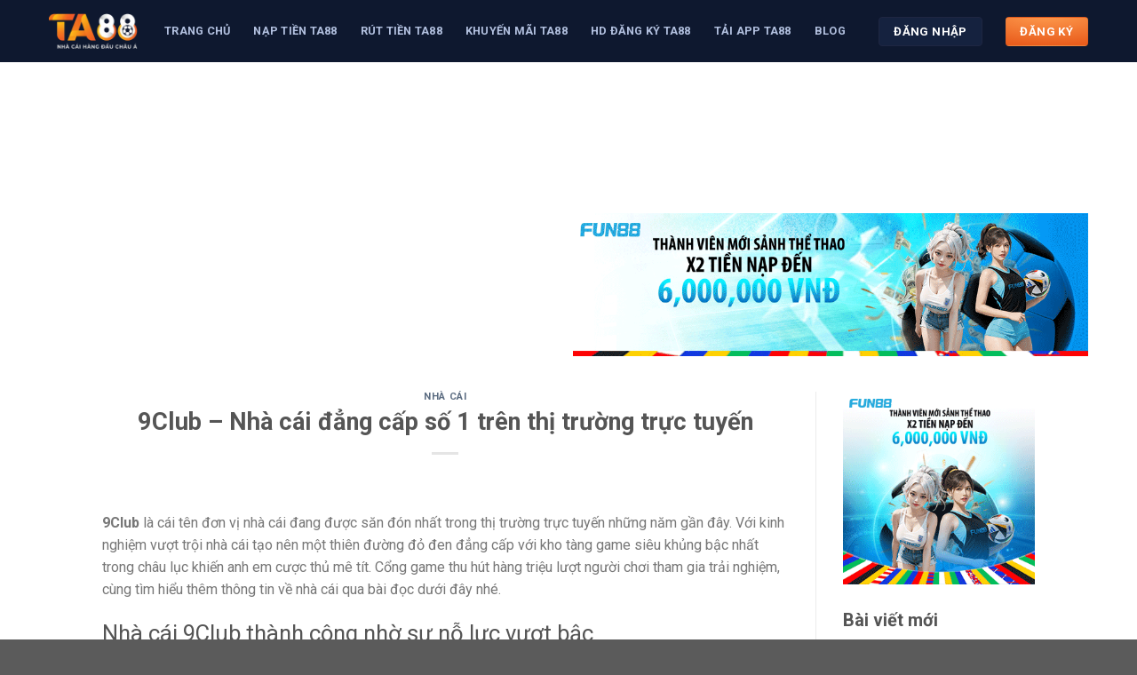

--- FILE ---
content_type: text/html; charset=UTF-8
request_url: https://ta88b.com/9club/
body_size: 18025
content:
<!DOCTYPE html> <!--[if IE 9 ]> <html lang="vi" class="ie9 loading-site no-js"> <![endif]--> <!--[if IE 8 ]> <html lang="vi" class="ie8 loading-site no-js"> <![endif]--> <!--[if (gte IE 9)|!(IE)]><!--><html lang="vi" class="loading-site no-js"> <!--<![endif]--><head><meta name="google-site-verification" content="Xo-x_sPa6P3heX2H5h1BubWGOVJLDLbbLLJZrLkEUsM" /><meta name="google-site-verification" content="A1wQfmA-Qz6MmTnn58BsAchwEkJXKW6Rg2Pv42icP5I" />  <script async src="https://www.googletagmanager.com/gtag/js?id=G-LLJWSZ1NXY"></script> <script>window.dataLayer = window.dataLayer || [];
  function gtag(){dataLayer.push(arguments);}
  gtag('js', new Date());

  gtag('config', 'G-LLJWSZ1NXY');</script> <meta charset="UTF-8" /><link rel="profile" href="https://gmpg.org/xfn/11" /><link rel="pingback" href="https://ta88b.com/xmlrpc.php" />  <meta name='robots' content='max-image-preview:large' /><meta name="viewport" content="width=device-width, initial-scale=1, maximum-scale=1" /><title>9Club - Nhà cái đẳng cấp số 1 trên thị trường trực tuyến</title><link rel="stylesheet" href="https://ta88b.com/wp-content/cache/min/1/0a5a2591d443901279c3b7cf5408267d.css" data-minify="1" /><meta name="description" content="9Club được biết đến là nhà cái đẳng cấp số trên thị trường game cá cược trực tuyến, là điểm đến giao lưu lý tưởng cho anh em bet thủ toàn cầu thỏa mãn đam mê." /><meta name="robots" content="index, follow" /><meta name="googlebot" content="index, follow, max-snippet:-1, max-image-preview:large, max-video-preview:-1" /><meta name="bingbot" content="index, follow, max-snippet:-1, max-image-preview:large, max-video-preview:-1" /><link rel="canonical" href="https://ta88b.com/9club/" /><meta property="og:locale" content="vi_VN" /><meta property="og:type" content="article" /><meta property="og:title" content="9Club - Nhà cái đẳng cấp số 1 trên thị trường trực tuyến" /><meta property="og:description" content="9Club được biết đến là nhà cái đẳng cấp số trên thị trường game cá cược trực tuyến, là điểm đến giao lưu lý tưởng cho anh em bet thủ toàn cầu thỏa mãn đam mê." /><meta property="og:url" content="https://ta88b.com/9club/" /><meta property="og:site_name" content="TA88" /><meta property="article:published_time" content="2022-07-29T02:59:44+00:00" /><meta property="og:image" content="https://ta88b.com/wp-content/uploads/2022/07/9club-anh-dai-dien.jpg" /><meta property="og:image:width" content="1080" /><meta property="og:image:height" content="576" /><meta name="twitter:card" content="summary_large_image" /> <script type="application/ld+json" class="yoast-schema-graph">{"@context":"https://schema.org","@graph":[{"@type":"WebSite","@id":"https://ta88b.com/#website","url":"https://ta88b.com/","name":"TA88","description":"","potentialAction":[{"@type":"SearchAction","target":"https://ta88b.com/?s={search_term_string}","query-input":"required name=search_term_string"}],"inLanguage":"vi"},{"@type":"ImageObject","@id":"https://ta88b.com/9club/#primaryimage","inLanguage":"vi","url":"https://ta88b.com/wp-content/uploads/2022/07/9club-anh-dai-dien.jpg","width":1080,"height":576,"caption":"9club"},{"@type":"WebPage","@id":"https://ta88b.com/9club/#webpage","url":"https://ta88b.com/9club/","name":"9Club - Nh\u00e0 c\u00e1i \u0111\u1eb3ng c\u1ea5p s\u1ed1 1 tr\u00ean th\u1ecb tr\u01b0\u1eddng tr\u1ef1c tuy\u1ebfn","isPartOf":{"@id":"https://ta88b.com/#website"},"primaryImageOfPage":{"@id":"https://ta88b.com/9club/#primaryimage"},"datePublished":"2022-07-29T02:59:44+00:00","dateModified":"2022-07-29T02:59:44+00:00","author":{"@id":"https://ta88b.com/#/schema/person/1f4a019397a442270d031e2f8ca04709"},"description":"9Club \u0111\u01b0\u1ee3c bi\u1ebft \u0111\u1ebfn l\u00e0 nh\u00e0 c\u00e1i \u0111\u1eb3ng c\u1ea5p s\u1ed1 tr\u00ean th\u1ecb tr\u01b0\u1eddng game c\u00e1 c\u01b0\u1ee3c tr\u1ef1c tuy\u1ebfn, l\u00e0 \u0111i\u1ec3m \u0111\u1ebfn giao l\u01b0u l\u00fd t\u01b0\u1edfng cho anh em bet th\u1ee7 to\u00e0n c\u1ea7u th\u1ecfa m\u00e3n \u0111am m\u00ea.","inLanguage":"vi","potentialAction":[{"@type":"ReadAction","target":["https://ta88b.com/9club/"]}]},{"@type":["Person"],"@id":"https://ta88b.com/#/schema/person/1f4a019397a442270d031e2f8ca04709","name":"admin","image":{"@type":"ImageObject","@id":"https://ta88b.com/#personlogo","inLanguage":"vi","url":"https://secure.gravatar.com/avatar/08bc6a0fd223c5ebd2e609fc0bff2437?s=96&d=mm&r=g","caption":"admin"}}]}</script> <link rel='dns-prefetch' href='//fonts.googleapis.com' /><link href='https://fonts.gstatic.com' crossorigin rel='preconnect' /><link rel="alternate" type="application/rss+xml" title="Dòng thông tin TA88 &raquo;" href="https://ta88b.com/feed/" /><link rel="alternate" type="application/rss+xml" title="Dòng phản hồi TA88 &raquo;" href="https://ta88b.com/comments/feed/" /><link rel="alternate" type="application/rss+xml" title="TA88 &raquo; 9Club &#8211; Nhà cái đẳng cấp số 1 trên thị trường trực tuyến Dòng phản hồi" href="https://ta88b.com/9club/feed/" /><style id='wp-emoji-styles-inline-css' type='text/css'>img.wp-smiley,img.emoji{display:inline!important;border:none!important;box-shadow:none!important;height:1em!important;width:1em!important;margin:0 0.07em!important;vertical-align:-0.1em!important;background:none!important;padding:0!important}</style><style id='classic-theme-styles-inline-css' type='text/css'>
/*! This file is auto-generated */
.wp-block-button__link{color:#fff;background-color:#32373c;border-radius:9999px;box-shadow:none;text-decoration:none;padding:calc(.667em + 2px) calc(1.333em + 2px);font-size:1.125em}.wp-block-file__button{background:#32373c;color:#fff;text-decoration:none}</style><style id='global-styles-inline-css' type='text/css'>body{--wp--preset--color--black:#000;--wp--preset--color--cyan-bluish-gray:#abb8c3;--wp--preset--color--white:#fff;--wp--preset--color--pale-pink:#f78da7;--wp--preset--color--vivid-red:#cf2e2e;--wp--preset--color--luminous-vivid-orange:#ff6900;--wp--preset--color--luminous-vivid-amber:#fcb900;--wp--preset--color--light-green-cyan:#7bdcb5;--wp--preset--color--vivid-green-cyan:#00d084;--wp--preset--color--pale-cyan-blue:#8ed1fc;--wp--preset--color--vivid-cyan-blue:#0693e3;--wp--preset--color--vivid-purple:#9b51e0;--wp--preset--gradient--vivid-cyan-blue-to-vivid-purple:linear-gradient(135deg,rgba(6,147,227,1) 0%,rgb(155,81,224) 100%);--wp--preset--gradient--light-green-cyan-to-vivid-green-cyan:linear-gradient(135deg,rgb(122,220,180) 0%,rgb(0,208,130) 100%);--wp--preset--gradient--luminous-vivid-amber-to-luminous-vivid-orange:linear-gradient(135deg,rgba(252,185,0,1) 0%,rgba(255,105,0,1) 100%);--wp--preset--gradient--luminous-vivid-orange-to-vivid-red:linear-gradient(135deg,rgba(255,105,0,1) 0%,rgb(207,46,46) 100%);--wp--preset--gradient--very-light-gray-to-cyan-bluish-gray:linear-gradient(135deg,rgb(238,238,238) 0%,rgb(169,184,195) 100%);--wp--preset--gradient--cool-to-warm-spectrum:linear-gradient(135deg,rgb(74,234,220) 0%,rgb(151,120,209) 20%,rgb(207,42,186) 40%,rgb(238,44,130) 60%,rgb(251,105,98) 80%,rgb(254,248,76) 100%);--wp--preset--gradient--blush-light-purple:linear-gradient(135deg,rgb(255,206,236) 0%,rgb(152,150,240) 100%);--wp--preset--gradient--blush-bordeaux:linear-gradient(135deg,rgb(254,205,165) 0%,rgb(254,45,45) 50%,rgb(107,0,62) 100%);--wp--preset--gradient--luminous-dusk:linear-gradient(135deg,rgb(255,203,112) 0%,rgb(199,81,192) 50%,rgb(65,88,208) 100%);--wp--preset--gradient--pale-ocean:linear-gradient(135deg,rgb(255,245,203) 0%,rgb(182,227,212) 50%,rgb(51,167,181) 100%);--wp--preset--gradient--electric-grass:linear-gradient(135deg,rgb(202,248,128) 0%,rgb(113,206,126) 100%);--wp--preset--gradient--midnight:linear-gradient(135deg,rgb(2,3,129) 0%,rgb(40,116,252) 100%);--wp--preset--font-size--small:13px;--wp--preset--font-size--medium:20px;--wp--preset--font-size--large:36px;--wp--preset--font-size--x-large:42px;--wp--preset--spacing--20:.44rem;--wp--preset--spacing--30:.67rem;--wp--preset--spacing--40:1rem;--wp--preset--spacing--50:1.5rem;--wp--preset--spacing--60:2.25rem;--wp--preset--spacing--70:3.38rem;--wp--preset--spacing--80:5.06rem;--wp--preset--shadow--natural:6px 6px 9px rgba(0,0,0,.2);--wp--preset--shadow--deep:12px 12px 50px rgba(0,0,0,.4);--wp--preset--shadow--sharp:6px 6px 0 rgba(0,0,0,.2);--wp--preset--shadow--outlined:6px 6px 0 -3px rgba(255,255,255,1),6px 6px rgba(0,0,0,1);--wp--preset--shadow--crisp:6px 6px 0 rgba(0,0,0,1)}:where(.is-layout-flex){gap:.5em}:where(.is-layout-grid){gap:.5em}body .is-layout-flow>.alignleft{float:left;margin-inline-start:0;margin-inline-end:2em}body .is-layout-flow>.alignright{float:right;margin-inline-start:2em;margin-inline-end:0}body .is-layout-flow>.aligncenter{margin-left:auto!important;margin-right:auto!important}body .is-layout-constrained>.alignleft{float:left;margin-inline-start:0;margin-inline-end:2em}body .is-layout-constrained>.alignright{float:right;margin-inline-start:2em;margin-inline-end:0}body .is-layout-constrained>.aligncenter{margin-left:auto!important;margin-right:auto!important}body .is-layout-constrained>:where(:not(.alignleft):not(.alignright):not(.alignfull)){max-width:var(--wp--style--global--content-size);margin-left:auto!important;margin-right:auto!important}body .is-layout-constrained>.alignwide{max-width:var(--wp--style--global--wide-size)}body .is-layout-flex{display:flex}body .is-layout-flex{flex-wrap:wrap;align-items:center}body .is-layout-flex>*{margin:0}body .is-layout-grid{display:grid}body .is-layout-grid>*{margin:0}:where(.wp-block-columns.is-layout-flex){gap:2em}:where(.wp-block-columns.is-layout-grid){gap:2em}:where(.wp-block-post-template.is-layout-flex){gap:1.25em}:where(.wp-block-post-template.is-layout-grid){gap:1.25em}.has-black-color{color:var(--wp--preset--color--black)!important}.has-cyan-bluish-gray-color{color:var(--wp--preset--color--cyan-bluish-gray)!important}.has-white-color{color:var(--wp--preset--color--white)!important}.has-pale-pink-color{color:var(--wp--preset--color--pale-pink)!important}.has-vivid-red-color{color:var(--wp--preset--color--vivid-red)!important}.has-luminous-vivid-orange-color{color:var(--wp--preset--color--luminous-vivid-orange)!important}.has-luminous-vivid-amber-color{color:var(--wp--preset--color--luminous-vivid-amber)!important}.has-light-green-cyan-color{color:var(--wp--preset--color--light-green-cyan)!important}.has-vivid-green-cyan-color{color:var(--wp--preset--color--vivid-green-cyan)!important}.has-pale-cyan-blue-color{color:var(--wp--preset--color--pale-cyan-blue)!important}.has-vivid-cyan-blue-color{color:var(--wp--preset--color--vivid-cyan-blue)!important}.has-vivid-purple-color{color:var(--wp--preset--color--vivid-purple)!important}.has-black-background-color{background-color:var(--wp--preset--color--black)!important}.has-cyan-bluish-gray-background-color{background-color:var(--wp--preset--color--cyan-bluish-gray)!important}.has-white-background-color{background-color:var(--wp--preset--color--white)!important}.has-pale-pink-background-color{background-color:var(--wp--preset--color--pale-pink)!important}.has-vivid-red-background-color{background-color:var(--wp--preset--color--vivid-red)!important}.has-luminous-vivid-orange-background-color{background-color:var(--wp--preset--color--luminous-vivid-orange)!important}.has-luminous-vivid-amber-background-color{background-color:var(--wp--preset--color--luminous-vivid-amber)!important}.has-light-green-cyan-background-color{background-color:var(--wp--preset--color--light-green-cyan)!important}.has-vivid-green-cyan-background-color{background-color:var(--wp--preset--color--vivid-green-cyan)!important}.has-pale-cyan-blue-background-color{background-color:var(--wp--preset--color--pale-cyan-blue)!important}.has-vivid-cyan-blue-background-color{background-color:var(--wp--preset--color--vivid-cyan-blue)!important}.has-vivid-purple-background-color{background-color:var(--wp--preset--color--vivid-purple)!important}.has-black-border-color{border-color:var(--wp--preset--color--black)!important}.has-cyan-bluish-gray-border-color{border-color:var(--wp--preset--color--cyan-bluish-gray)!important}.has-white-border-color{border-color:var(--wp--preset--color--white)!important}.has-pale-pink-border-color{border-color:var(--wp--preset--color--pale-pink)!important}.has-vivid-red-border-color{border-color:var(--wp--preset--color--vivid-red)!important}.has-luminous-vivid-orange-border-color{border-color:var(--wp--preset--color--luminous-vivid-orange)!important}.has-luminous-vivid-amber-border-color{border-color:var(--wp--preset--color--luminous-vivid-amber)!important}.has-light-green-cyan-border-color{border-color:var(--wp--preset--color--light-green-cyan)!important}.has-vivid-green-cyan-border-color{border-color:var(--wp--preset--color--vivid-green-cyan)!important}.has-pale-cyan-blue-border-color{border-color:var(--wp--preset--color--pale-cyan-blue)!important}.has-vivid-cyan-blue-border-color{border-color:var(--wp--preset--color--vivid-cyan-blue)!important}.has-vivid-purple-border-color{border-color:var(--wp--preset--color--vivid-purple)!important}.has-vivid-cyan-blue-to-vivid-purple-gradient-background{background:var(--wp--preset--gradient--vivid-cyan-blue-to-vivid-purple)!important}.has-light-green-cyan-to-vivid-green-cyan-gradient-background{background:var(--wp--preset--gradient--light-green-cyan-to-vivid-green-cyan)!important}.has-luminous-vivid-amber-to-luminous-vivid-orange-gradient-background{background:var(--wp--preset--gradient--luminous-vivid-amber-to-luminous-vivid-orange)!important}.has-luminous-vivid-orange-to-vivid-red-gradient-background{background:var(--wp--preset--gradient--luminous-vivid-orange-to-vivid-red)!important}.has-very-light-gray-to-cyan-bluish-gray-gradient-background{background:var(--wp--preset--gradient--very-light-gray-to-cyan-bluish-gray)!important}.has-cool-to-warm-spectrum-gradient-background{background:var(--wp--preset--gradient--cool-to-warm-spectrum)!important}.has-blush-light-purple-gradient-background{background:var(--wp--preset--gradient--blush-light-purple)!important}.has-blush-bordeaux-gradient-background{background:var(--wp--preset--gradient--blush-bordeaux)!important}.has-luminous-dusk-gradient-background{background:var(--wp--preset--gradient--luminous-dusk)!important}.has-pale-ocean-gradient-background{background:var(--wp--preset--gradient--pale-ocean)!important}.has-electric-grass-gradient-background{background:var(--wp--preset--gradient--electric-grass)!important}.has-midnight-gradient-background{background:var(--wp--preset--gradient--midnight)!important}.has-small-font-size{font-size:var(--wp--preset--font-size--small)!important}.has-medium-font-size{font-size:var(--wp--preset--font-size--medium)!important}.has-large-font-size{font-size:var(--wp--preset--font-size--large)!important}.has-x-large-font-size{font-size:var(--wp--preset--font-size--x-large)!important}.wp-block-navigation a:where(:not(.wp-element-button)){color:inherit}:where(.wp-block-post-template.is-layout-flex){gap:1.25em}:where(.wp-block-post-template.is-layout-grid){gap:1.25em}:where(.wp-block-columns.is-layout-flex){gap:2em}:where(.wp-block-columns.is-layout-grid){gap:2em}.wp-block-pullquote{font-size:1.5em;line-height:1.6}</style><style id='wp-carousel-free-inline-css' type='text/css'>#sp-wp-carousel-free-id-108.sp-wpcp-108 .wpcp-single-item{border:1px solid #ddd}#sp-wp-carousel-free-id-108.nav-vertical-center{padding:0}@media screen and (max-width:479px){#sp-wp-carousel-free-id-108.nav-vertical-center{padding:0}}@media (min-width:480px){.wpcpro-row .wpcpro-col-sm-1{flex:0 0 100%;max-width:100%}.wpcpro-row .wpcpro-col-sm-2{flex:0 0 50%;max-width:50%}.wpcpro-row .wpcpro-col-sm-2-5{flex:0 0 75%;max-width:75%}.wpcpro-row .wpcpro-col-sm-3{flex:0 0 33.333%;max-width:33.333%}.wpcpro-row .wpcpro-col-sm-4{flex:0 0 25%;max-width:25%}.wpcpro-row .wpcpro-col-sm-5{flex:0 0 20%;max-width:20%}.wpcpro-row .wpcpro-col-sm-6{flex:0 0 16.66666666666667%;max-width:16.66666666666667%}.wpcpro-row .wpcpro-col-sm-7{flex:0 0 14.28571428%;max-width:14.28571428%}.wpcpro-row .wpcpro-col-sm-8{flex:0 0 12.5%;max-width:12.5%}}@media (max-width:480px){.wpcpro-row .wpcpro-col-xs-1{flex:0 0 100%;max-width:100%}.wpcpro-row .wpcpro-col-xs-2{flex:0 0 50%;max-width:50%}.wpcpro-row .wpcpro-col-xs-3{flex:0 0 33.222%;max-width:33.222%}.wpcpro-row .wpcpro-col-xs-4{flex:0 0 25%;max-width:25%}.wpcpro-row .wpcpro-col-xs-5{flex:0 0 20%;max-width:20%}.wpcpro-row .wpcpro-col-xs-6{flex:0 0 16.6667%;max-width:16.6667%}.wpcpro-row .wpcpro-col-xs-7{flex:0 0 14.28571428%;max-width:14.28571428%}.wpcpro-row .wpcpro-col-xs-8{flex:0 0 12.5%;max-width:12.5%}}@media (min-width:736px){.wpcpro-row .wpcpro-col-md-1{flex:0 0 100%;max-width:100%}.wpcpro-row .wpcpro-col-md-2{flex:0 0 50%;max-width:50%}.wpcpro-row .wpcpro-col-md-2-5{flex:0 0 75%;max-width:75%}.wpcpro-row .wpcpro-col-md-3{flex:0 0 33.333%;max-width:33.333%}.wpcpro-row .wpcpro-col-md-4{flex:0 0 25%;max-width:25%}.wpcpro-row .wpcpro-col-md-5{flex:0 0 20%;max-width:20%}.wpcpro-row .wpcpro-col-md-6{flex:0 0 16.66666666666667%;max-width:16.66666666666667%}.wpcpro-row .wpcpro-col-md-7{flex:0 0 14.28571428%;max-width:14.28571428%}.wpcpro-row .wpcpro-col-md-8{flex:0 0 12.5%;max-width:12.5%}}@media (min-width:980px){.wpcpro-row .wpcpro-col-lg-1{flex:0 0 100%;max-width:100%}.wpcpro-row .wpcpro-col-lg-2{flex:0 0 50%;max-width:50%}.wpcpro-row .wpcpro-col-lg-3{flex:0 0 33.222%;max-width:33.222%}.wpcpro-row .wpcpro-col-lg-4{flex:0 0 25%;max-width:25%}.wpcpro-row .wpcpro-col-lg-5{flex:0 0 20%;max-width:20%}.wpcpro-row .wpcpro-col-lg-6{flex:0 0 16.6667%;max-width:16.6667%}.wpcpro-row .wpcpro-col-lg-7{flex:0 0 14.28571428%;max-width:14.28571428%}.wpcpro-row .wpcpro-col-lg-8{flex:0 0 12.5%;max-width:12.5%}}@media (min-width:1200px){.wpcpro-row .wpcpro-col-xl-1{flex:0 0 100%;max-width:100%}.wpcpro-row .wpcpro-col-xl-2{flex:0 0 50%;max-width:50%}.wpcpro-row .wpcpro-col-xl-3{flex:0 0 33.22222222%;max-width:33.22222222%}.wpcpro-row .wpcpro-col-xl-4{flex:0 0 25%;max-width:25%}.wpcpro-row .wpcpro-col-xl-5{flex:0 0 20%;max-width:20%}.wpcpro-row .wpcpro-col-xl-6{flex:0 0 16.66667%;max-width:16.66667%}.wpcpro-row .wpcpro-col-xl-7{flex:0 0 14.28571428%;max-width:14.28571428%}.wpcpro-row .wpcpro-col-xl-8{flex:0 0 12.5%;max-width:12.5%}}</style><link rel='stylesheet' id='flatsome-googlefonts-css' href='//fonts.googleapis.com/css?family=Roboto%3Aregular%2C700%2Cregular%2C700%2Cregular&#038;display=swap&#038;ver=3.9' type='text/css' media='all' /><style id='rocket-lazyload-inline-css' type='text/css'>.rll-youtube-player{position:relative;padding-bottom:56.23%;height:0;overflow:hidden;max-width:100%}.rll-youtube-player iframe{position:absolute;top:0;left:0;width:100%;height:100%;z-index:100;background:0 0}.rll-youtube-player img{bottom:0;display:block;left:0;margin:auto;max-width:100%;width:100%;position:absolute;right:0;top:0;border:none;height:auto;cursor:pointer;-webkit-transition:.4s all;-moz-transition:.4s all;transition:.4s all}.rll-youtube-player img:hover{-webkit-filter:brightness(75%)}.rll-youtube-player .play{height:72px;width:72px;left:50%;top:50%;margin-left:-36px;margin-top:-36px;position:absolute;background:url(https://ta88b.com/wp-content/plugins/wp-rocket/assets/img/youtube.png) no-repeat;cursor:pointer}</style> <script type="text/javascript" src="https://ta88b.com/wp-includes/js/jquery/jquery.min.js" id="jquery-core-js"></script> <link rel="https://api.w.org/" href="https://ta88b.com/wp-json/" /><link rel="alternate" type="application/json" href="https://ta88b.com/wp-json/wp/v2/posts/1589" /><link rel="EditURI" type="application/rsd+xml" title="RSD" href="https://ta88b.com/xmlrpc.php?rsd" /><link rel='shortlink' href='https://ta88b.com/?p=1589' /><style>.bg{opacity:0;transition:opacity 1s;-webkit-transition:opacity 1s}.bg-loaded{opacity:1}</style><!--[if IE]><link rel="stylesheet" type="text/css" href="https://ta88b.com/wp-content/themes/flatsome/assets/css/ie-fallback.css"><script src="//cdnjs.cloudflare.com/ajax/libs/html5shiv/3.6.1/html5shiv.js"></script><script>var head = document.getElementsByTagName('head')[0],style = document.createElement('style');style.type = 'text/css';style.styleSheet.cssText = ':before,:after{content:none !important';head.appendChild(style);setTimeout(function(){head.removeChild(style);}, 0);</script><script src="https://ta88b.com/wp-content/themes/flatsome/assets/libs/ie-flexibility.js"></script><![endif]--><link rel="icon" href="https://ta88b.com/wp-content/uploads/2022/03/cropped-ta88-logo-min-32x32.jpg" sizes="32x32" /><link rel="icon" href="https://ta88b.com/wp-content/uploads/2022/03/cropped-ta88-logo-min-192x192.jpg" sizes="192x192" /><link rel="apple-touch-icon" href="https://ta88b.com/wp-content/uploads/2022/03/cropped-ta88-logo-min-180x180.jpg" /><meta name="msapplication-TileImage" content="https://ta88b.com/wp-content/uploads/2022/03/cropped-ta88-logo-min-270x270.jpg" /><style id="custom-css" type="text/css">:root{--primary-color:#1a2038}.header-main{height:70px}#logo img{max-height:70px}#logo{width:100px}.header-bottom{min-height:55px}.header-top{min-height:40px}.has-transparent+.page-title:first-of-type,.has-transparent+#main>.page-title,.has-transparent+#main>div>.page-title,.has-transparent+#main .page-header-wrapper:first-of-type .page-title{padding-top:120px}.header.show-on-scroll,.stuck .header-main{height:70px!important}.stuck #logo img{max-height:70px!important}.header-bg-color,.header-wrapper{background-color:#0e182f}.header-bottom{background-color:#f1f1f1}.header-main .nav>li>a{line-height:16px}.stuck .header-main .nav>li>a{line-height:50px}.header-bottom-nav>li>a{line-height:16px}@media (max-width:549px){.header-main{height:70px}#logo img{max-height:70px}}.header-top{background-color:#293356!important}.accordion-title.active,.has-icon-bg .icon .icon-inner,.logo a,.primary.is-underline,.primary.is-link,.badge-outline .badge-inner,.nav-outline>li.active>a,.nav-outline>li.active>a,.cart-icon strong,[data-color='primary'],.is-outline.primary{color:#1a2038}[data-text-color="primary"]{color:#1a2038!important}[data-text-bg="primary"]{background-color:#1a2038}.scroll-to-bullets a,.featured-title,.label-new.menu-item>a:after,.nav-pagination>li>.current,.nav-pagination>li>span:hover,.nav-pagination>li>a:hover,.has-hover:hover .badge-outline .badge-inner,button[type="submit"],.button.wc-forward:not(.checkout):not(.checkout-button),.button.submit-button,.button.primary:not(.is-outline),.featured-table .title,.is-outline:hover,.has-icon:hover .icon-label,.nav-dropdown-bold .nav-column li>a:hover,.nav-dropdown.nav-dropdown-bold>li>a:hover,.nav-dropdown-bold.dark .nav-column li>a:hover,.nav-dropdown.nav-dropdown-bold.dark>li>a:hover,.is-outline:hover,.tagcloud a:hover,.grid-tools a,input[type='submit']:not(.is-form),.box-badge:hover .box-text,input.button.alt,.nav-box>li>a:hover,.nav-box>li.active>a,.nav-pills>li.active>a,.current-dropdown .cart-icon strong,.cart-icon:hover strong,.nav-line-bottom>li>a:before,.nav-line-grow>li>a:before,.nav-line>li>a:before,.banner,.header-top,.slider-nav-circle .flickity-prev-next-button:hover svg,.slider-nav-circle .flickity-prev-next-button:hover .arrow,.primary.is-outline:hover,.button.primary:not(.is-outline),input[type='submit'].primary,input[type='submit'].primary,input[type='reset'].button,input[type='button'].primary,.badge-inner{background-color:#1a2038}.nav-vertical.nav-tabs>li.active>a,.scroll-to-bullets a.active,.nav-pagination>li>.current,.nav-pagination>li>span:hover,.nav-pagination>li>a:hover,.has-hover:hover .badge-outline .badge-inner,.accordion-title.active,.featured-table,.is-outline:hover,.tagcloud a:hover,blockquote,.has-border,.cart-icon strong:after,.cart-icon strong,.blockUI:before,.processing:before,.loading-spin,.slider-nav-circle .flickity-prev-next-button:hover svg,.slider-nav-circle .flickity-prev-next-button:hover .arrow,.primary.is-outline:hover{border-color:#1a2038}.nav-tabs>li.active>a{border-top-color:#1a2038}.widget_shopping_cart_content .blockUI.blockOverlay:before{border-left-color:#1a2038}.woocommerce-checkout-review-order .blockUI.blockOverlay:before{border-left-color:#1a2038}.slider .flickity-prev-next-button:hover svg,.slider .flickity-prev-next-button:hover .arrow{fill:#1a2038}[data-icon-label]:after,.secondary.is-underline:hover,.secondary.is-outline:hover,.icon-label,.button.secondary:not(.is-outline),.button.alt:not(.is-outline),.badge-inner.on-sale,.button.checkout,.single_add_to_cart_button,.current .breadcrumb-step{background-color:#ff5200}[data-text-bg="secondary"]{background-color:#ff5200}.secondary.is-underline,.secondary.is-link,.secondary.is-outline,.stars a.active,.star-rating:before,.woocommerce-page .star-rating:before,.star-rating span:before,.color-secondary{color:#ff5200}[data-text-color="secondary"]{color:#ff5200!important}.secondary.is-outline:hover{border-color:#ff5200}body{font-size:100%}@media screen and (max-width:549px){body{font-size:100%}}body{font-family:"Roboto",sans-serif}body{font-weight:0}.nav>li>a{font-family:"Roboto",sans-serif}.nav>li>a{font-weight:700}h1,h2,h3,h4,h5,h6,.heading-font,.off-canvas-center .nav-sidebar.nav-vertical>li>a{font-family:"Roboto",sans-serif}h1,h2,h3,h4,h5,h6,.heading-font,.banner h1,.banner h2{font-weight:700}.breadcrumbs{text-transform:none}.alt-font{font-family:"Roboto",sans-serif}.alt-font{font-weight:0!important}.header:not(.transparent) .header-nav.nav>li>a{color:#b2c0df}.header:not(.transparent) .header-nav.nav>li>a:hover,.header:not(.transparent) .header-nav.nav>li.active>a,.header:not(.transparent) .header-nav.nav>li.current>a,.header:not(.transparent) .header-nav.nav>li>a.active,.header:not(.transparent) .header-nav.nav>li>a.current{color:#ff8a2b}.header-nav.nav-line-bottom>li>a:before,.header-nav.nav-line-grow>li>a:before,.header-nav.nav-line>li>a:before,.header-nav.nav-box>li>a:hover,.header-nav.nav-box>li.active>a,.header-nav.nav-pills>li>a:hover,.header-nav.nav-pills>li.active>a{color:#FFF!important;background-color:#ff8a2b}.footer-1{background-color:#293356}.footer-2{background-color:#1a2038}.label-new.menu-item>a:after{content:"New"}.label-hot.menu-item>a:after{content:"Hot"}.label-sale.menu-item>a:after{content:"Sale"}.label-popular.menu-item>a:after{content:"Popular"}</style><style type="text/css" id="wp-custom-css">.my-button-ads{display:flex;align-items:center;justify-content:center}.my-button-ads .btn{min-width:120px;border-radius:4px;color:#fff;display:inline-flex;align-items:center;justify-content:center;position:relative;font-size:.75em;letter-spacing:.03em;cursor:pointer;font-weight:bolder;text-align:center;text-decoration:none;vertical-align:middle;margin-top:0;margin-right:0;text-shadow:none;line-height:2.4em;min-height:2.5em;padding:0 1.2em;max-width:100%;transition:transform .3s,border .3s,background .3s,box-shadow .3s,opacity .3s,color .3s;text-rendering:optimizeLegibility;box-sizing:border-box;white-space:nowrap}.my-button-ads .btn:not(:last-child){margin-right:30px}.my-button-ads .btn:not(:last-child):before{content:" ";border-left:1px solid rgba(255,255,255,.1);height:30px;vertical-align:middle;margin:0 7.5px;position:absolute;right:-22px;top:0}.my-button-ads .btn:hover{box-shadow:inset 0 0 0 100px rgba(0,0,0,.2)}@media (max-width:500px){.my-button-ads .btn{min-width:90px}.my-button-ads .btn:not(:last-child){margin-right:10px}.my-button-ads .btn:not(:last-child):before{right:-13px}}#comments .comment-respond{display:none}.taxonomy-description{text-align:left!important}.header-nav.nav>li>a:hover{color:#ff8a2b}.success,.btn-ads-2,.success:hover,.alert:hover,.btn-ads-1:hover{background:radial-gradient(132.2% 117.19% at 50% -17.19%,#ff9f51 0,#e95d1d 100%)}.alert,.btn-ads-1{background:#15223f;border:1px solid #1f2642}.footer{background:url(https://ta88b.com/wp-content/uploads/2024/03/bg_footer.webp);background-color:#0e182f!important;background-repeat:no-repeat;background-position:0 -12px;padding-top:52px;padding-bottom:1px;position:relative}.absolute-footer{background-color:#0e182f;color:#969ebb!important;padding:1px 0 5px}</style><noscript><style id="rocket-lazyload-nojs-css">.rll-youtube-player,[data-lazy-src]{display:none!important}</style></noscript> <script type="application/ld+json">{
  "@context": "https://schema.org",
  "@type": "Corporation",
  "name": "TA88",
  "alternateName": "TA88",
  "url": "https://ta88b.com",
  "logo": "https://ta88b.com/wp-content/uploads/2022/03/ta88-logo-1.png",
  "contactPoint": {
    "@type": "ContactPoint",
    "telephone": "0963479621",
    "contactType": "technical support",
    "contactOption": "TollFree",
    "areaServed": "VN",
    "availableLanguage": "Vietnamese"
  },
  "sameAs": [
    "https://www.pinterest.com/ta88b/",
    "https://www.youtube.com/channel/UCNUGCFxdelvUlVFdAVS1RWQ/about",
    "https://www.behance.net/ta88b",
    "https://www.flickr.com/people/ta88b/",
    "https://ta88b.wordpress.com/",
    "https://en.gravatar.com/ta88b",
    "https://www.blogger.com/profile/16363058014120951126",
    "https://dribbble.com/ta88b/about",
    "https://vimeo.com/ta88b"
  ]
}</script> <script type="application/ld+json">{
  "@context": "https://schema.org",
  "@type": "Casino",
  "name": "TA88",
  "image": "https://ta88b.com/wp-content/uploads/2022/03/ta88-logo-1.png",
  "@id": "https://ta88b.com",
  "url": "https://ta88b.com",
  "telephone": "0963479621",
  "priceRange": "1.000.000 VND",
  "address": {
    "@type": "PostalAddress",
    "streetAddress": "Số 168, Đường Xuân Thủy, Phường Dịch Vọng Hậu, Cầu Giấy, Hà Nội",
    "addressLocality": "Hà Nội",
    "postalCode": "10000",
    "addressCountry": "VN"
  },
  "geo": {
    "@type": "GeoCoordinates",
    "latitude": 21.0364716,
    "longitude": 105.7862419
  },
  "openingHoursSpecification": {
    "@type": "OpeningHoursSpecification",
    "dayOfWeek": [
      "Monday",
      "Tuesday",
      "Wednesday",
      "Thursday",
      "Friday",
      "Saturday",
      "Sunday"
    ],
    "opens": "00:00",
    "closes": "23:59"
  },
  "sameAs": [
    "https://www.pinterest.com/ta88b/",
    "https://www.youtube.com/channel/UCNUGCFxdelvUlVFdAVS1RWQ/about",
    "https://www.behance.net/ta88b",
    "https://www.flickr.com/people/ta88b/",
    "https://ta88b.wordpress.com/",
    "https://en.gravatar.com/ta88b",
    "https://www.blogger.com/profile/16363058014120951126",
    "https://dribbble.com/ta88b/about",
    "https://vimeo.com/ta88b"
  ] 
}</script> </head><body class="post-template-default single single-post postid-1589 single-format-standard lightbox nav-dropdown-has-arrow"> <a class="skip-link screen-reader-text" href="#main">Skip to content</a><div id="wrapper"><header id="header" class="header has-sticky sticky-jump"><div class="header-wrapper"><div id="masthead" class="header-main "><div class="header-inner flex-row container logo-left medium-logo-center" role="navigation"><div id="logo" class="flex-col logo"> <a href="https://ta88b.com/" title="TA88" rel="home" data-wpel-link="internal"> <img width="100" height="70" src="data:image/svg+xml,%3Csvg%20xmlns='http://www.w3.org/2000/svg'%20viewBox='0%200%20100%2070'%3E%3C/svg%3E" class="header_logo header-logo" alt="TA88" data-lazy-src="https://ta88b.com/wp-content/uploads/2024/03/logo.webp"/><noscript><img width="100" height="70" src="https://ta88b.com/wp-content/uploads/2024/03/logo.webp" class="header_logo header-logo" alt="TA88"/></noscript><img width="100" height="70" src="data:image/svg+xml,%3Csvg%20xmlns='http://www.w3.org/2000/svg'%20viewBox='0%200%20100%2070'%3E%3C/svg%3E" class="header-logo-dark" alt="TA88" data-lazy-src="https://ta88b.com/wp-content/uploads/2024/03/logo.webp"/><noscript><img width="100" height="70" src="https://ta88b.com/wp-content/uploads/2024/03/logo.webp" class="header-logo-dark" alt="TA88"/></noscript></a></div><div class="flex-col show-for-medium flex-left"><ul class="mobile-nav nav nav-left "><li class="nav-icon has-icon"> <a href="#" data-open="#main-menu" data-pos="left" data-bg="main-menu-overlay" data-color="" class="is-small" aria-label="Menu" aria-controls="main-menu" aria-expanded="false"> <i class="icon-menu" ></i> </a></li></ul></div><div class="flex-col hide-for-medium flex-left flex-grow"><ul class="header-nav header-nav-main nav nav-left nav-spacing-xlarge nav-uppercase" ><li id="menu-item-350" class="menu-item menu-item-type-post_type menu-item-object-page menu-item-home menu-item-350"><a href="https://ta88b.com/" class="nav-top-link" data-wpel-link="internal">Trang chủ</a></li><li id="menu-item-354" class="menu-item menu-item-type-post_type menu-item-object-post menu-item-354"><a href="https://ta88b.com/nap-tien-ta88/" class="nav-top-link" data-wpel-link="internal">Nạp tiền TA88</a></li><li id="menu-item-355" class="menu-item menu-item-type-post_type menu-item-object-post menu-item-355"><a href="https://ta88b.com/rut-tien-ta88/" class="nav-top-link" data-wpel-link="internal">Rút tiền TA88</a></li><li id="menu-item-2496" class="menu-item menu-item-type-taxonomy menu-item-object-category menu-item-2496"><a href="https://ta88b.com/khuyen-mai/" class="nav-top-link" data-wpel-link="internal">Khuyến mãi TA88</a></li><li id="menu-item-352" class="menu-item menu-item-type-post_type menu-item-object-post menu-item-352"><a href="https://ta88b.com/huong-dan-dang-ky-ta88/" class="nav-top-link" data-wpel-link="internal">HD đăng ký TA88</a></li><li id="menu-item-351" class="menu-item menu-item-type-post_type menu-item-object-post menu-item-351"><a href="https://ta88b.com/tai-app-ta88/" class="nav-top-link" data-wpel-link="internal">Tải app TA88</a></li><li id="menu-item-356" class="menu-item menu-item-type-taxonomy menu-item-object-category menu-item-356"><a href="https://ta88b.com/blog/" class="nav-top-link" data-wpel-link="internal">Blog</a></li></ul></div><div class="flex-col hide-for-medium flex-right"><ul class="header-nav header-nav-main nav nav-right nav-spacing-xlarge nav-uppercase"><li class="html header-button-1"><div class="header-button"> <a href="https://d9bet38.com/?ca=vn9999" class="button alert is-medium" style="border-radius:4px;" data-wpel-link="external" rel="follow external noopener noreferrer"> <span>Đăng nhập</span> </a></div></li><li class="html header-button-2"><div class="header-button"> <a href="https://d9bet38.com/?ca=vn9999" class="button success is-medium" style="border-radius:4px;" data-wpel-link="external" rel="follow external noopener noreferrer"> <span>Đăng ký</span> </a></div></li></ul></div><div class="flex-col show-for-medium flex-right"><ul class="mobile-nav nav nav-right "><div class="my-button-ads ads-time-95"> <a href="https://lucky823.com/ibux" class="btn btn-ads-1" target="_self" title="Đăng ký fun88" data-wpel-link="external" rel="follow external noopener noreferrer"> ĐĂNG KÝ </a> <a href="https://lucky823.com/ibux" class="btn btn-ads-2" target="_self" title="Đăng Nhập Fun88" data-wpel-link="external" rel="follow external noopener noreferrer"> THAM GIA NGAY </a></div></ul></div></div></div><div id="wide-nav" class="header-bottom wide-nav hide-for-sticky show-for-medium"><div class="flex-row container"><div class="flex-col show-for-medium flex-grow"><ul class="nav header-bottom-nav nav-center mobile-nav nav-uppercase"></ul></div></div></div><div class="header-bg-container fill"><div class="header-bg-image fill"></div><div class="header-bg-color fill"></div></div></div></header><div class="container"><div class="my-ads grid-2 ads-time-95"> <a href="https://f88lucky098.com/ibuxnb" target="_self" title="Đăng ký đại lý fun88" data-wpel-link="external" rel="follow external noopener noreferrer"> <img src="data:image/svg+xml,%3Csvg%20xmlns='http://www.w3.org/2000/svg'%20viewBox='0%200%200%200'%3E%3C/svg%3E" alt="Đăng ký đại lý fun88" data-lazy-src="https://www.fun6668.com/Promotion/VND/9821VNDRevamp1stPromo.png?t=95"><noscript><img src="https://www.fun6668.com/Promotion/VND/9821VNDRevamp1stPromo.png?t=95" alt="Đăng ký đại lý fun88"></noscript> </a> <a href="https://f88lucky098.com/ibuxuz" target="_self" title="Đăng ký đại lý fun88" data-wpel-link="external" rel="follow external noopener noreferrer"> <img src="data:image/svg+xml,%3Csvg%20xmlns='http://www.w3.org/2000/svg'%20viewBox='0%200%200%200'%3E%3C/svg%3E" alt="Đăng ký đại lý fun88" data-lazy-src="https://www.fun6668.com/Promotion/VND/dcdf3f7e-2b4c-4057-a891-b1cd674de9ca.png?t=95"><noscript><img src="https://www.fun6668.com/Promotion/VND/dcdf3f7e-2b4c-4057-a891-b1cd674de9ca.png?t=95" alt="Đăng ký đại lý fun88"></noscript> </a> <a href="https://f88lucky098.com/ibuxnb" target="_self" title="Đăng ký đại lý fun88" data-wpel-link="external" rel="follow external noopener noreferrer"> <img src="data:image/svg+xml,%3Csvg%20xmlns='http://www.w3.org/2000/svg'%20viewBox='0%200%200%200'%3E%3C/svg%3E" alt="Đăng ký đại lý fun88" data-lazy-src="https://www.fun6668.com/Promotion/VND/09f3dca6-f604-44db-af3d-8c645de634c0.png?t=95"><noscript><img src="https://www.fun6668.com/Promotion/VND/09f3dca6-f604-44db-af3d-8c645de634c0.png?t=95" alt="Đăng ký đại lý fun88"></noscript> </a> <a href="https://f88lucky098.com/ibuxnb" target="_self" title="Đăng nhập fun88" data-wpel-link="external" rel="follow external noopener noreferrer"> <img src="data:image/svg+xml,%3Csvg%20xmlns='http://www.w3.org/2000/svg'%20viewBox='0%200%200%200'%3E%3C/svg%3E" alt="Đăng nhập fun88" data-lazy-src="https://www.fun6668.com/Banner/3780/a8c3db80-9b12-4df8-b570-aa6fc74948e4.gif?t=95"><noscript><img src="https://www.fun6668.com/Banner/3780/a8c3db80-9b12-4df8-b570-aa6fc74948e4.gif?t=95" alt="Đăng nhập fun88"></noscript> </a></div></div><main id="main" class=""><div id="content" class="blog-wrapper blog-single page-wrapper"><div class="row row-large row-divided "><div class="large-9 col"><article id="post-1589" class="post-1589 post type-post status-publish format-standard has-post-thumbnail hentry category-nha-cai"><div class="article-inner "><header class="entry-header"><div class="entry-header-text entry-header-text-top text-center"><h6 class="entry-category is-xsmall"> <a href="https://ta88b.com/nha-cai/" rel="category tag" data-wpel-link="internal">Nhà cái</a></h6><h1 class="entry-title">9Club &#8211; Nhà cái đẳng cấp số 1 trên thị trường trực tuyến</h1><div class="entry-divider is-divider small"></div></div></header><div class="entry-content single-page"><p><b>9Club </b><span style="font-weight: 400;">là cái tên đơn vị nhà cái đang được săn đón nhất trong thị trường trực tuyến những năm gần đây. Với kinh nghiệm vượt trội nhà cái tạo nên một thiên đường đỏ đen đẳng cấp với kho tàng game siêu khủng bậc nhất trong châu lục khiến anh em cược thủ mê tít. Cổng game thu hút hàng triệu lượt người chơi tham gia trải nghiệm, cùng tìm hiểu thêm thông tin về nhà cái qua bài đọc dưới đây nhé.</span></p><h2><span style="font-weight: 400;">Nhà cái 9Club thành công nhờ sự nỗ lực vượt bậc </span></h2><p><span style="font-weight: 400;">Nhắc đến cái tên </span><b>9Club</b><span style="font-weight: 400;"> người ta biết đến ngay một sân chơi cá cược lâu năm và có tiếng tăm trong giới giải trí. Nhà cái đã có thâm niên trong nghề đến nay là hơn hai mươi năm với nhiều hoạt động đáp ứng tối ưu nhu cầu giải trí của anh em cược thủ trong thời đại mới. Bằng sự nỗ lực không ngừng nghỉ đơn vị hiện đang là cổng game trực tuyến thu hút lượt khách hàng tham gia chơi đông đảo nhất.</span></p><p><span style="font-weight: 400;">Chính thức ra mắt người chơi năm 2010 với trụ sở chính đặt tại đất nước Nam Mỹ Costa Rica có quy mô hoạt động toàn địa cầu. Ngay sau khi thành lập một thời gian ngắn đơn vị </span><b>9Club </b><span style="font-weight: 400;">nhanh chóng đạt tiêu chuẩn để được tổ chức có thẩm quyền cấp phép hoạt động công khai. Đó cũng là động lực cho thương hiệu nhà cái ngày càng phát triển lớn mạnh ghi dấu ấn trong giới cá cược đỏ đen thời công nghệ hiện đại.</span></p><p><span style="font-weight: 400;">Ở thời điểm hiện tại đơn vị đang có mặt trên 30 quốc gia và nhiều nền tảng giải trí trực tuyến nổi tiếng. Tại Việt Nam đây là nhà cái được săn đón và lựa chọn nhiều nhất, dẫn đầu là trang web game online được người dùng truy cập nhiều nhất. </span><b>9Club </b><span style="font-weight: 400;">với vốn đầu tư lớn liên tục phát triển số lượng con game cũng như chất lượng phục vụ đạt tới mức độ level max đem đến sự hài lòng tuyệt đối cho anh em dân chơi.</span></p><figure id="attachment_1590" aria-describedby="caption-attachment-1590" style="width: 1080px" class="wp-caption aligncenter"><img fetchpriority="high" decoding="async" class="size-full wp-image-1590" src="data:image/svg+xml,%3Csvg%20xmlns='http://www.w3.org/2000/svg'%20viewBox='0%200%201080%20517'%3E%3C/svg%3E" alt="9Club - Nhà cái đẳng cấp số 1 trên thị trường trực tuyến" width="1080" height="517" data-lazy-srcset="https://ta88b.com/wp-content/uploads/2022/07/9club-1.jpg 1080w, https://ta88b.com/wp-content/uploads/2022/07/9club-1-300x144.jpg 300w, https://ta88b.com/wp-content/uploads/2022/07/9club-1-1024x490.jpg 1024w, https://ta88b.com/wp-content/uploads/2022/07/9club-1-768x368.jpg 768w" data-lazy-sizes="(max-width: 1080px) 100vw, 1080px" data-lazy-src="https://ta88b.com/wp-content/uploads/2022/07/9club-1.jpg" /><noscript><img fetchpriority="high" decoding="async" class="size-full wp-image-1590" src="https://ta88b.com/wp-content/uploads/2022/07/9club-1.jpg" alt="9Club - Nhà cái đẳng cấp số 1 trên thị trường trực tuyến" width="1080" height="517" srcset="https://ta88b.com/wp-content/uploads/2022/07/9club-1.jpg 1080w, https://ta88b.com/wp-content/uploads/2022/07/9club-1-300x144.jpg 300w, https://ta88b.com/wp-content/uploads/2022/07/9club-1-1024x490.jpg 1024w, https://ta88b.com/wp-content/uploads/2022/07/9club-1-768x368.jpg 768w" sizes="(max-width: 1080px) 100vw, 1080px" /></noscript><figcaption id="caption-attachment-1590" class="wp-caption-text">9Club &#8211; Nhà cái đẳng cấp số 1 trên thị trường trực tuyến</figcaption></figure><h2><span style="font-weight: 400;">Ưu điểm thu hút người chơi tham gia vào 9Club </span></h2><p><b>9Club </b><span style="font-weight: 400;">thành công chiếm trọn lòng tin tưởng của đại đa số anh em cược thủ bởi sở hữu trong mình nhiều ưu điểm không đâu sánh bằng. Nhà cái có tuổi đời hoạt động trong nghề rất lâu và thường xuyên đổi mới mình để có thể phù hợp với xu hướng thời hiện đại. Bởi vì thế mà địa chỉ ngày một lớn mạnh trở thành thiên đường đỏ đen số 1 châu lục với nhiều dịch vụ hỗ trợ tận răng người chơi.</span></p><h3><span style="font-weight: 400;">Sòng bài đa dạng thể loại game đỏ đen </span></h3><p><span style="font-weight: 400;">Hướng đến tiếp cận nhiều khách hàng tiềm năng trong khu vực và quốc tế đơn vị xây dựng một sân chơi đa dạng thể loại. Tất cả các trò chơi kinh điển trên thị trường từ game bài casino, xổ số trực tuyến, đánh bạc đỏ đen hay hệ thống game slot trúng thưởng đều có mặt tại cổng game. Bên cạnh đó những siêu phẩm game từ những đơn vị cung ứng nổi tiếng cũng có mặt tại </span><b>9Club</b><span style="font-weight: 400;"> mang đến nhiều trải nghiệm mới mẻ cho người chơi.</span></p><h3><span style="font-weight: 400;">9Club bảo mật thông tin khách hàng tuyệt đối</span></h3><p><span style="font-weight: 400;">Chữ tín luôn được nhà cái </span><b>9Club </b><span style="font-weight: 400;">chú trọng quan tâm hàng đầu nên anh em trong suốt quá trình tham gia luôn cảm thấy an tâm. Mỗi người chơi khi tham gia đăng nhập đều phải cung cấp thông tin cá nhân và thông tin tài chính duy nhất một lần đầu tiên. Tất cả thông tin riêng tư sẽ được bảo mật tuyệt đối, hơn hai mươi năm hoạt động nhà cái luôn đảm bảo an toàn tuyệt đối cho tất cả anh em tham gia.</span></p><h3><span style="font-weight: 400;">Chăm sóc người chơi xuyên lục địa</span></h3><p><span style="font-weight: 400;"> Đội ngũ nhân viên chăm sóc khách hàng của nhà cái </span><b>9Club </b><span style="font-weight: 400;">được đánh giá là nhiệt tình và đông đảo nhất. Bất kể ngày hay đêm anh em đều có thể liên hệ trực tiếp để được giải quyết mọi vấn đề liên quan đến quyền lợi hay ứng dụng trò chơi. Tổng đài hỗ trợ khách hàng tư vấn xuyên quốc gia hoàn toàn miễn phí về cước gọi nên anh em đừng ngần ngại mà hãy gọi ngay cho nhà cái khi có bất kỳ vấn đề gì.</span></p><figure id="attachment_1591" aria-describedby="caption-attachment-1591" style="width: 1080px" class="wp-caption aligncenter"><img decoding="async" class="size-full wp-image-1591" src="data:image/svg+xml,%3Csvg%20xmlns='http://www.w3.org/2000/svg'%20viewBox='0%200%201080%20504'%3E%3C/svg%3E" alt="9Club bảo mật thông tin khách hàng tuyệt đối" width="1080" height="504" data-lazy-srcset="https://ta88b.com/wp-content/uploads/2022/07/9club-2.jpg 1080w, https://ta88b.com/wp-content/uploads/2022/07/9club-2-300x140.jpg 300w, https://ta88b.com/wp-content/uploads/2022/07/9club-2-1024x478.jpg 1024w, https://ta88b.com/wp-content/uploads/2022/07/9club-2-768x358.jpg 768w" data-lazy-sizes="(max-width: 1080px) 100vw, 1080px" data-lazy-src="https://ta88b.com/wp-content/uploads/2022/07/9club-2.jpg" /><noscript><img decoding="async" class="size-full wp-image-1591" src="https://ta88b.com/wp-content/uploads/2022/07/9club-2.jpg" alt="9Club bảo mật thông tin khách hàng tuyệt đối" width="1080" height="504" srcset="https://ta88b.com/wp-content/uploads/2022/07/9club-2.jpg 1080w, https://ta88b.com/wp-content/uploads/2022/07/9club-2-300x140.jpg 300w, https://ta88b.com/wp-content/uploads/2022/07/9club-2-1024x478.jpg 1024w, https://ta88b.com/wp-content/uploads/2022/07/9club-2-768x358.jpg 768w" sizes="(max-width: 1080px) 100vw, 1080px" /></noscript><figcaption id="caption-attachment-1591" class="wp-caption-text">9Club bảo mật thông tin khách hàng tuyệt đối</figcaption></figure><h2><span style="font-weight: 400;">Bí kíp thành công khi chơi tại nhà cái 9Club</span></h2><p><b>9Club </b><span style="font-weight: 400;">là nhà cái trực tuyến duy nhất trên thị trường có quy mô chiếm lĩnh thị trường cực kỳ rộng lớn. Người chơi khắp địa cầu có thể tụ họp, giao lưu, khám phá và chinh phục con game duy nhất trong một địa chỉ hoàn hảo đến từng chi tiết nhỏ này. Nhà cái luôn hướng dẫn nhiệt tình cách chơi, phương thức chơi cũng như hình thức cá cược để anh em có thể dễ dàng hơn tiến gần đến chiến thắng cuối cùng.</span></p><p><span style="font-weight: 400;">Anh em khi tham gia chơi game trực tuyến cũng cần tuân thủ một số quy định của nhà cái để đảm bảo an toàn cho mình. </span><b>9Club </b><span style="font-weight: 400;">có nhiều chương trình ưu đãi cho cả người mới và anh em trung thành lâu năm, điều đó thu hút ngày một đông người chơi biết đến sân chơi triệu đô này. Địa chỉ nhà cái hàng đầu này nhất định sẽ đem đến cho anh em những trải nghiệm mới lạ chưa từng có trong ngành giải trí.</span></p><figure id="attachment_1592" aria-describedby="caption-attachment-1592" style="width: 1080px" class="wp-caption aligncenter"><img decoding="async" class="size-full wp-image-1592" src="data:image/svg+xml,%3Csvg%20xmlns='http://www.w3.org/2000/svg'%20viewBox='0%200%201080%20573'%3E%3C/svg%3E" alt="9Club là cái tên nhà cái đang được săn đón nhất trong thị trường" width="1080" height="573" data-lazy-srcset="https://ta88b.com/wp-content/uploads/2022/07/9club-3.jpg 1080w, https://ta88b.com/wp-content/uploads/2022/07/9club-3-300x159.jpg 300w, https://ta88b.com/wp-content/uploads/2022/07/9club-3-1024x543.jpg 1024w, https://ta88b.com/wp-content/uploads/2022/07/9club-3-768x407.jpg 768w" data-lazy-sizes="(max-width: 1080px) 100vw, 1080px" data-lazy-src="https://ta88b.com/wp-content/uploads/2022/07/9club-3.jpg" /><noscript><img decoding="async" class="size-full wp-image-1592" src="https://ta88b.com/wp-content/uploads/2022/07/9club-3.jpg" alt="9Club là cái tên nhà cái đang được săn đón nhất trong thị trường" width="1080" height="573" srcset="https://ta88b.com/wp-content/uploads/2022/07/9club-3.jpg 1080w, https://ta88b.com/wp-content/uploads/2022/07/9club-3-300x159.jpg 300w, https://ta88b.com/wp-content/uploads/2022/07/9club-3-1024x543.jpg 1024w, https://ta88b.com/wp-content/uploads/2022/07/9club-3-768x407.jpg 768w" sizes="(max-width: 1080px) 100vw, 1080px" /></noscript><figcaption id="caption-attachment-1592" class="wp-caption-text">9Club là cái tên nhà cái đang được săn đón nhất trong thị trường</figcaption></figure><h2><span style="font-weight: 400;">Kết luận</span></h2><p><span style="font-weight: 400;">Với những gì đã và đang làm được </span><b>9Club</b><span style="font-weight: 400;"> là cái tên nhà cái đang được săn đón nhất trong thị trường trực tuyến. Kinh nghiệm vượt trội nhà cái tạo nên một thiên đường đỏ đen đẳng cấp với kho tàng game siêu khủng bậc nhất trong châu lục khiến anh em cược thủ mê tít. Cổng game thu hút hàng triệu lượt người chơi tham gia trải nghiệm anh em còn chần chừ gì mà không đến với địa chỉ triệu đô để đem về cho mình niềm vui bất tận.</span></p><div class="blog-share text-center"><div class="is-divider medium"></div><div class="social-icons share-icons share-row relative" ><a href="whatsapp://send?text=9Club%20%26%238211%3B%20Nh%C3%A0%20c%C3%A1i%20%C4%91%E1%BA%B3ng%20c%E1%BA%A5p%20s%E1%BB%91%201%20tr%C3%AAn%20th%E1%BB%8B%20tr%C6%B0%E1%BB%9Dng%20tr%E1%BB%B1c%20tuy%E1%BA%BFn - https://ta88b.com/9club/" data-action="share/whatsapp/share" class="icon button circle is-outline tooltip whatsapp show-for-medium" title="Share on WhatsApp" data-wpel-link="internal"><i class="icon-whatsapp"></i></a><a href="//www.facebook.com/sharer.php?u=https://ta88b.com/9club/" data-label="Facebook" onclick="window.open(this.href,this.title,&#039;width=500,height=500,top=300px,left=300px&#039;); return false;" rel="noopener noreferrer nofollow external" target="_blank" class="icon button circle is-outline tooltip facebook" title="Share on Facebook" data-wpel-link="external"><i class="icon-facebook" ></i></a><a href="//twitter.com/share?url=https://ta88b.com/9club/" onclick="window.open(this.href,this.title,&#039;width=500,height=500,top=300px,left=300px&#039;); return false;" rel="noopener noreferrer nofollow external" target="_blank" class="icon button circle is-outline tooltip twitter" title="Share on Twitter" data-wpel-link="external"><i class="icon-twitter" ></i></a><a href="/cdn-cgi/l/email-protection#[base64]" rel="nofollow" class="icon button circle is-outline tooltip email" title="Email to a Friend"><i class="icon-envelop" ></i></a><a href="//pinterest.com/pin/create/button/?url=https://ta88b.com/9club/&amp;media=https://ta88b.com/wp-content/uploads/2022/07/9club-anh-dai-dien-1024x546.jpg&amp;description=9Club%20%26%238211%3B%20Nh%C3%A0%20c%C3%A1i%20%C4%91%E1%BA%B3ng%20c%E1%BA%A5p%20s%E1%BB%91%201%20tr%C3%AAn%20th%E1%BB%8B%20tr%C6%B0%E1%BB%9Dng%20tr%E1%BB%B1c%20tuy%E1%BA%BFn" onclick="window.open(this.href,this.title,&#039;width=500,height=500,top=300px,left=300px&#039;); return false;" rel="noopener noreferrer nofollow external" target="_blank" class="icon button circle is-outline tooltip pinterest" title="Pin on Pinterest" data-wpel-link="external"><i class="icon-pinterest" ></i></a><a href="//www.linkedin.com/shareArticle?mini=true&amp;url=https://ta88b.com/9club/&amp;title=9Club%20%26%238211%3B%20Nh%C3%A0%20c%C3%A1i%20%C4%91%E1%BA%B3ng%20c%E1%BA%A5p%20s%E1%BB%91%201%20tr%C3%AAn%20th%E1%BB%8B%20tr%C6%B0%E1%BB%9Dng%20tr%E1%BB%B1c%20tuy%E1%BA%BFn" onclick="window.open(this.href,this.title,&#039;width=500,height=500,top=300px,left=300px&#039;); return false;" rel="noopener noreferrer nofollow external" target="_blank" class="icon button circle is-outline tooltip linkedin" title="Share on LinkedIn" data-wpel-link="external"><i class="icon-linkedin" ></i></a></div></div></div><nav role="navigation" id="nav-below" class="navigation-post"><div class="flex-row next-prev-nav bt bb"><div class="flex-col flex-grow nav-prev text-left"><div class="nav-previous"><a href="https://ta88b.com/soi-keo-c2/" rel="prev" data-wpel-link="internal"><span class="hide-for-small"><i class="icon-angle-left" ></i></span> Soi kèo C2 &#8211; Bật mí chiến thuật chính xác giúp thắng nhanh</a></div></div><div class="flex-col flex-grow nav-next text-right"><div class="nav-next"><a href="https://ta88b.com/fafabet/" rel="next" data-wpel-link="internal">Dafabet &#8211; Nơi người chơi thăng hoa cùng game cá độ khủng <span class="hide-for-small"><i class="icon-angle-right" ></i></span></a></div></div></div></nav></div></article><div class='clearfix'></div><div id="related_posts"><div class="title-related-posts"><strong>BÀI ĐĂNG LIÊN QUAN KHÁC</strong></div><ul><li><a href="https://ta88b.com/mot88/" title="Mot88 &#8211; Điểm hẹn hút hồn người chơi với nhiều game hay" data-wpel-link="internal">Mot88 &#8211; Điểm hẹn hút hồn người chơi với nhiều game hay</a></li><li><a href="https://ta88b.com/rut-tien-mot88/" title="Rút tiền Mot88 &#8211; Hỗ trợ người chơi thanh toán tiền thưởng " data-wpel-link="internal">Rút tiền Mot88 &#8211; Hỗ trợ người chơi thanh toán tiền thưởng </a></li><li><a href="https://ta88b.com/dang-ky-mot88/" title="Đăng ký Mot88 &#8211; Tham gia thần tốc trong một nốt nhạc" data-wpel-link="internal">Đăng ký Mot88 &#8211; Tham gia thần tốc trong một nốt nhạc</a></li><li><a href="https://ta88b.com/khuyen-mai-mot88/" title="Khuyến mãi MOT88 cực hoành tráng với giá trị trả thưởng lớn" data-wpel-link="internal">Khuyến mãi MOT88 cực hoành tráng với giá trị trả thưởng lớn</a></li><li><a href="https://ta88b.com/moto88/" title="Moto88 &#8211; Điểm hẹn hút hồn người chơi với nhiều game hay" data-wpel-link="internal">Moto88 &#8211; Điểm hẹn hút hồn người chơi với nhiều game hay</a></li><li><a href="https://ta88b.com/nap-tien-mot88/" title="Nạp tiền Mot88 &#8211; Hướng dẫn với những thao tác đơn giản" data-wpel-link="internal">Nạp tiền Mot88 &#8211; Hướng dẫn với những thao tác đơn giản</a></li><li><a href="https://ta88b.com/nap-tien-d9bet/" title="Nạp tiền D9bet &#8211; Nhà cái bảo đảm giao dịch an toàn tuyệt đối" data-wpel-link="internal">Nạp tiền D9bet &#8211; Nhà cái bảo đảm giao dịch an toàn tuyệt đối</a></li><li><a href="https://ta88b.com/rut-tien-d9bet/" title="Rút tiền D9bet &#8211; Hướng dẫn chính xác từng thao tác ở đơn vị" data-wpel-link="internal">Rút tiền D9bet &#8211; Hướng dẫn chính xác từng thao tác ở đơn vị</a></li></ul></div><div class='clearfix'></div><style>#related_posts .title-related-posts{padding-bottom:15px}#related_posts ul li{padding:5px;margin:0;border-bottom:1px dashed #CCC;list-style:disc;margin-left:30px}#related_posts ul li a{text-decoration:none;color:#444}#related_posts ul li a:hover{text-decoration:underline}</style><div id="comments" class="comments-area"><div id="respond" class="comment-respond"><h3 id="reply-title" class="comment-reply-title">Trả lời <small><a rel="nofollow" id="cancel-comment-reply-link" href="/9club/#respond" style="display:none;" data-wpel-link="internal">Hủy</a></small></h3><form action="https://ta88b.com/wp-comments-post.php" method="post" id="commentform" class="comment-form" novalidate><p class="comment-notes"><span id="email-notes">Email của bạn sẽ không được hiển thị công khai.</span> <span class="required-field-message">Các trường bắt buộc được đánh dấu <span class="required">*</span></span></p><p class="comment-form-comment"><label for="comment">Bình luận <span class="required">*</span></label><textarea id="comment" name="comment" cols="45" rows="8" maxlength="65525" required></textarea></p><p class="comment-form-author"><label for="author">Tên <span class="required">*</span></label> <input id="author" name="author" type="text" value="" size="30" maxlength="245" autocomplete="name" required /></p><p class="comment-form-email"><label for="email">Email <span class="required">*</span></label> <input id="email" name="email" type="email" value="" size="30" maxlength="100" aria-describedby="email-notes" autocomplete="email" required /></p><p class="comment-form-cookies-consent"><input id="wp-comment-cookies-consent" name="wp-comment-cookies-consent" type="checkbox" value="yes" /> <label for="wp-comment-cookies-consent">Lưu tên của tôi, email, và trang web trong trình duyệt này cho lần bình luận kế tiếp của tôi.</label></p><p class="form-submit"><input name="submit" type="submit" id="submit" class="submit" value="Phản hồi" /> <input type='hidden' name='comment_post_ID' value='2266' id='comment_post_ID' /> <input type='hidden' name='comment_parent' id='comment_parent' value='0' /></p></form></div></div></div><div class="post-sidebar large-3 col"><div id="secondary" class="widget-area " role="complementary"><aside id="block-14" class="widget widget_block"><div class="my-widget-ads ads-time-95"> <a href="https://lucky823.com/ibux" target="_self" title="Đăng ký fun88" data-wpel-link="external" rel="follow external noopener noreferrer"> <img src="data:image/svg+xml,%3Csvg%20xmlns='http://www.w3.org/2000/svg'%20viewBox='0%200%200%200'%3E%3C/svg%3E" alt="Đăng ký fun88" data-lazy-src="https://www.fun6668.com/Banner/3778/8a200a25-beb1-4eff-aba6-fb96ad4d50bf.gif?t=95"><noscript><img src="https://www.fun6668.com/Banner/3778/8a200a25-beb1-4eff-aba6-fb96ad4d50bf.gif?t=95" alt="Đăng ký fun88"></noscript> </a></div><p></p></aside><aside id="block-9" class="widget widget_block"><h3 class="wp-block-heading">Bài viết mới</h3></aside><aside id="block-10" class="widget widget_block widget_recent_entries"><ul class="wp-block-latest-posts__list wp-block-latest-posts"><li><a class="wp-block-latest-posts__post-title" href="https://ta88b.com/chinh-sach-bao-mat-sbobet/" data-wpel-link="internal">Cập Nhật Chính Sách Bảo Mật Sbobet Mới Nhất Năm 2024 </a></li><li><a class="wp-block-latest-posts__post-title" href="https://ta88b.com/cach-choi-bong88/" data-wpel-link="internal">Cách chơi Bong88 Đơn Giản, Chi Tiết Cho Người Chơi Mới</a></li><li><a class="wp-block-latest-posts__post-title" href="https://ta88b.com/cach-choi-fun88/" data-wpel-link="internal">Cách Chơi Fun88 Đơn Giản, Chuẩn Xác Nhất Cho Người Mới</a></li><li><a class="wp-block-latest-posts__post-title" href="https://ta88b.com/ban-ca-bong88/" data-wpel-link="internal">Bắn Cá Bong88 Trực Tuyến &#8211; Càng Chơi Càng Thắng Lớn</a></li><li><a class="wp-block-latest-posts__post-title" href="https://ta88b.com/dang-nhap-sbobet/" data-wpel-link="internal">Đăng Nhập Sbobet &#8211; Hướng Dẫn Các Bước Thực Hiện Chi Tiết </a></li></ul></aside><aside id="nav_menu-2" class="widget widget_nav_menu"><span class="widget-title "><span>Chuyên mục</span></span><div class="is-divider small"></div><div class="menu-slidebar-container"><ul id="menu-slidebar" class="menu"><li id="menu-item-2294" class="menu-item menu-item-type-taxonomy menu-item-object-category menu-item-2294"><a href="https://ta88b.com/blog/" data-wpel-link="internal">Blog</a></li><li id="menu-item-2295" class="menu-item menu-item-type-taxonomy menu-item-object-category current-post-ancestor current-menu-parent current-post-parent menu-item-2295"><a href="https://ta88b.com/nha-cai/" data-wpel-link="internal">Nhà cái</a></li><li id="menu-item-2296" class="menu-item menu-item-type-taxonomy menu-item-object-category menu-item-2296"><a href="https://ta88b.com/top-game-bai/" data-wpel-link="internal">Top Game Bài</a></li><li id="menu-item-2297" class="menu-item menu-item-type-taxonomy menu-item-object-category menu-item-2297"><a href="https://ta88b.com/soi-keo-bong-da/" data-wpel-link="internal">Soi kèo bóng đá</a></li><li id="menu-item-2298" class="menu-item menu-item-type-taxonomy menu-item-object-category menu-item-2298"><a href="https://ta88b.com/top-game-slot/" data-wpel-link="internal">Top Game Slot</a></li><li id="menu-item-2299" class="menu-item menu-item-type-taxonomy menu-item-object-category menu-item-2299"><a href="https://ta88b.com/xo-so/" data-wpel-link="internal">Xổ số</a></li><li id="menu-item-2300" class="menu-item menu-item-type-taxonomy menu-item-object-category menu-item-2300"><a href="https://ta88b.com/ban-ca/" data-wpel-link="internal">Bắn cá</a></li><li id="menu-item-2301" class="menu-item menu-item-type-taxonomy menu-item-object-category menu-item-2301"><a href="https://ta88b.com/da-ga/" data-wpel-link="internal">Đá gà</a></li></ul></div></aside></div></div></div></div></main><footer id="footer" class="footer-wrapper"><div class="footer-widgets footer footer-1"><div class="row large-columns-1 mb-0"><div id="block-7" class="col pb-0 widget widget_block"><p><section class="section" id="section_966552627"><div class="bg section-bg fill bg-fill bg-loaded" ></div><div class="section-content relative"><div class="row" id="row-1735532086"><div class="col medium-3 small-6 large-3" ><div class="col-inner" ><div class="img has-hover https://ta88b.com/ x md-x lg-x y md-y lg-y" id="image_770984589"><div class="img-inner dark" style="margin:20px 0px 0px 0px;"> <img decoding="async" width="220" height="88" src="data:image/svg+xml,%3Csvg%20xmlns='http://www.w3.org/2000/svg'%20viewBox='0%200%20220%2088'%3E%3C/svg%3E" class="attachment-large size-large" alt="logo" data-lazy-src="https://ta88b.com/wp-content/uploads/2024/03/logo.webp" /><noscript><img decoding="async" width="220" height="88" src="https://ta88b.com/wp-content/uploads/2024/03/logo.webp" class="attachment-large size-large" alt="logo" /></noscript></div><style scope="scope">#image_770984589{width:69%}</style></div></div></div><div class="col medium-3 small-6 large-3" ><div class="col-inner" ><ul><li><span style="color: #969ebb;"><a style="color: #969ebb;" href="https://ta88b.com/gioi-thieu/" data-wpel-link="internal">Giới Thiệu</a></span></li><li><span style="color: #969ebb;"><a style="color: #969ebb;" href="https://ta88b.com/lien-he/" data-wpel-link="internal">Liên Hệ</a></span></li><li><span style="color: #969ebb;"><a style="color: #969ebb;" href="https://ta88b.com/chinh-sach-bao-mat/" data-wpel-link="internal">Chính Sách Bảo Mật</a></span></li></ul></div></div><div class="col medium-3 small-6 large-3" ><div class="col-inner" ><ul><li><span style="color: #969ebb;"><a style="color: #969ebb;" href="https://ta88b.com/top-game-bai/" data-wpel-link="internal">Top Game Bài</a></span></li><li><span style="color: #969ebb;"><a style="color: #969ebb;" href="https://ta88b.com/soi-keo-bong-da/" data-wpel-link="internal">Soi kèo bóng đá</a></span></li><li><span style="color: #969ebb;"><a style="color: #969ebb;" href="https://ta88b.com/top-game-slot/" data-wpel-link="internal">Top Game Slot</a></span></li></ul></div></div><div class="col medium-3 small-6 large-3" ><div class="col-inner" ><ul><li><span style="color: #969ebb;"><a style="color: #969ebb;" href="https://ta88b.com/xo-so/" data-wpel-link="internal">Xổ số</a></span></li><li><span style="color: #969ebb;"><a style="color: #969ebb;" href="https://ta88b.com/ban-ca/" data-wpel-link="internal">Bắn cá</a></span></li><li><span style="color: #969ebb;"><a style="color: #969ebb;" href="https://ta88b.com/da-ga/" data-wpel-link="internal">Đá gà</a></span></li></ul></div></div></div><div class="row" id="row-1760050476"><div class="col medium-9 small-12 large-9" ><div class="col-inner" ><p><span style="color: #969ebb; font-size: 85%;">Đến với TA88 là bạn đang đến với thế giới của sự chuyên nghiệp, đẳng cấp mà một nhà cái hàng đầu châu Á mang lại. TA88 đem đến cho khách hàng dịch vụ cá cược trực tuyến hàng đầu với hàng trăm sản phẩm cược hấp dẫn như: Thể Thao, Thể Thao Ảo, Casino, Number Game, Keno, Sòng Bài Số, Lottery,....</span></p></div></div><div class="col medium-3 small-12 large-3" ><div class="col-inner" ><p><img decoding="async" class="wp-image-2536 alignleft" src="data:image/svg+xml,%3Csvg%20xmlns='http://www.w3.org/2000/svg'%20viewBox='0%200%2028%2021'%3E%3C/svg%3E" alt="18+" width="28" height="21" data-lazy-src="https://ta88b.com/wp-content/uploads/2024/03/18.webp" /><noscript><img decoding="async" class="wp-image-2536 alignleft" src="https://ta88b.com/wp-content/uploads/2024/03/18.webp" alt="18+" width="28" height="21" /></noscript><img decoding="async" class="wp-image-2537 alignleft" src="data:image/svg+xml,%3Csvg%20xmlns='http://www.w3.org/2000/svg'%20viewBox='0%200%2058%2023'%3E%3C/svg%3E" alt="mga" width="58" height="23" data-lazy-src="https://ta88b.com/wp-content/uploads/2024/03/mga.webp" /><noscript><img decoding="async" class="wp-image-2537 alignleft" src="https://ta88b.com/wp-content/uploads/2024/03/mga.webp" alt="mga" width="58" height="23" /></noscript> <img decoding="async" class="wp-image-2538 alignleft" src="data:image/svg+xml,%3Csvg%20xmlns='http://www.w3.org/2000/svg'%20viewBox='0%200%2023%2027'%3E%3C/svg%3E" alt="logopartner" width="23" height="27" data-lazy-src="https://ta88b.com/wp-content/uploads/2024/03/logopartner.webp" /><noscript><img decoding="async" class="wp-image-2538 alignleft" src="https://ta88b.com/wp-content/uploads/2024/03/logopartner.webp" alt="logopartner" width="23" height="27" /></noscript></p></div></div><style scope="scope">#row-1760050476>.col>.col-inner{padding:40px 0 0 0}</style></div></div><style scope="scope">#section_966552627{padding-top:0;padding-bottom:0}</style></section></p></div></div></div><div class="absolute-footer dark medium-text-center text-center"><div class="container clearfix"><div class="footer-secondary pull-right"><div class="footer-text inline-block small-block"> Copyright 2026 © <strong>ta88b.com</strong> <a href="//www.dmca.com/Protection/Status.aspx?ID=3c5e946b-c423-4e03-8e65-9df9be7f13a6" title="DMCA.com Protection Status" class="dmca-badge" data-wpel-link="external" rel="follow external noopener noreferrer"> <img src="data:image/svg+xml,%3Csvg%20xmlns='http://www.w3.org/2000/svg'%20viewBox='0%200%200%200'%3E%3C/svg%3E" alt="DMCA.com Protection Status" data-lazy-src="https://images.dmca.com/Badges/dmca_protected_sml_120c.png?ID=3c5e946b-c423-4e03-8e65-9df9be7f13a6" /><noscript><img src ="https://images.dmca.com/Badges/dmca_protected_sml_120c.png?ID=3c5e946b-c423-4e03-8e65-9df9be7f13a6" alt="DMCA.com Protection Status" /></noscript></a>  </div></div><div class="footer-primary pull-left"><div class="copyright-footer"></div></div></div></div> <a href="#top" class="back-to-top button icon invert plain fixed bottom z-1 is-outline hide-for-medium circle" id="top-link"><i class="icon-angle-up" ></i></a></footer></div><div id="main-menu" class="mobile-sidebar no-scrollbar mfp-hide"><div class="sidebar-menu no-scrollbar "><ul class="nav nav-sidebar nav-vertical nav-uppercase"><li class="menu-item menu-item-type-post_type menu-item-object-page menu-item-home menu-item-350"><a href="https://ta88b.com/" class="nav-top-link" data-wpel-link="internal">Trang chủ</a></li><li class="menu-item menu-item-type-post_type menu-item-object-post menu-item-354"><a href="https://ta88b.com/nap-tien-ta88/" class="nav-top-link" data-wpel-link="internal">Nạp tiền TA88</a></li><li class="menu-item menu-item-type-post_type menu-item-object-post menu-item-355"><a href="https://ta88b.com/rut-tien-ta88/" class="nav-top-link" data-wpel-link="internal">Rút tiền TA88</a></li><li class="menu-item menu-item-type-taxonomy menu-item-object-category menu-item-2496"><a href="https://ta88b.com/khuyen-mai/" class="nav-top-link" data-wpel-link="internal">Khuyến mãi TA88</a></li><li class="menu-item menu-item-type-post_type menu-item-object-post menu-item-352"><a href="https://ta88b.com/huong-dan-dang-ky-ta88/" class="nav-top-link" data-wpel-link="internal">HD đăng ký TA88</a></li><li class="menu-item menu-item-type-post_type menu-item-object-post menu-item-351"><a href="https://ta88b.com/tai-app-ta88/" class="nav-top-link" data-wpel-link="internal">Tải app TA88</a></li><li class="menu-item menu-item-type-taxonomy menu-item-object-category menu-item-356"><a href="https://ta88b.com/blog/" class="nav-top-link" data-wpel-link="internal">Blog</a></li></ul></div></div>  <style>.taxonomy-description{overflow:hidden;position:relative}.devvn_readmore_flatsome{text-align:center;cursor:pointer;position:absolute;z-index:9999;bottom:0;width:100%;background:#FFF;padding-bottom:30px}.devvn_readmore_flatsome:before{height:55px;margin-top:-45px;content:"";background:-moz-linear-gradient(top,rgba(255,255,255,0) 0%,#FFF 100%);background:-webkit-linear-gradient(top,rgba(255,255,255,0) 0%,#FFF 100%);background:linear-gradient(to bottom,rgba(255,255,255,0) 0%,#FFF 100%);display:block}.devvn_readmore_flatsome span{color:#fbc53c;display:block;font-weight:700}.devvn_readmore_flatsome span:after{content:'';width:0;right:0;border-top:6px solid #fbc53c;border-left:6px solid transparent;border-right:6px solid transparent;display:inline-block;vertical-align:middle;margin:-2px 0 0 5px}</style>   <script data-cfasync="false" src="/cdn-cgi/scripts/5c5dd728/cloudflare-static/email-decode.min.js"></script><script type="text/javascript" id="flatsome-js-js-extra">/* <![CDATA[ */ var flatsomeVars = {"ajaxurl":"https:\/\/ta88b.com\/wp-admin\/admin-ajax.php","rtl":"","sticky_height":"70","lightbox":{"close_markup":"<button title=\"%title%\" type=\"button\" class=\"mfp-close\"><svg xmlns=\"http:\/\/www.w3.org\/2000\/svg\" width=\"28\" height=\"28\" viewBox=\"0 0 24 24\" fill=\"none\" stroke=\"currentColor\" stroke-width=\"2\" stroke-linecap=\"round\" stroke-linejoin=\"round\" class=\"feather feather-x\"><line x1=\"18\" y1=\"6\" x2=\"6\" y2=\"18\"><\/line><line x1=\"6\" y1=\"6\" x2=\"18\" y2=\"18\"><\/line><\/svg><\/button>","close_btn_inside":false},"user":{"can_edit_pages":false}}; /* ]]> */</script>     <script>window.lazyLoadOptions={elements_selector:"img[data-lazy-src],.rocket-lazyload,iframe[data-lazy-src]",data_src:"lazy-src",data_srcset:"lazy-srcset",data_sizes:"lazy-sizes",class_loading:"lazyloading",class_loaded:"lazyloaded",threshold:300,callback_loaded:function(element){if(element.tagName==="IFRAME"&&element.dataset.rocketLazyload=="fitvidscompatible"){if(element.classList.contains("lazyloaded")){if(typeof window.jQuery!="undefined"){if(jQuery.fn.fitVids){jQuery(element).parent().fitVids()}}}}}};window.addEventListener('LazyLoad::Initialized',function(e){var lazyLoadInstance=e.detail.instance;if(window.MutationObserver){var observer=new MutationObserver(function(mutations){var image_count=0;var iframe_count=0;var rocketlazy_count=0;mutations.forEach(function(mutation){for(i=0;i<mutation.addedNodes.length;i++){if(typeof mutation.addedNodes[i].getElementsByTagName!=='function'){return}
if(typeof mutation.addedNodes[i].getElementsByClassName!=='function'){return}
images=mutation.addedNodes[i].getElementsByTagName('img');is_image=mutation.addedNodes[i].tagName=="IMG";iframes=mutation.addedNodes[i].getElementsByTagName('iframe');is_iframe=mutation.addedNodes[i].tagName=="IFRAME";rocket_lazy=mutation.addedNodes[i].getElementsByClassName('rocket-lazyload');image_count+=images.length;iframe_count+=iframes.length;rocketlazy_count+=rocket_lazy.length;if(is_image){image_count+=1}
if(is_iframe){iframe_count+=1}}});if(image_count>0||iframe_count>0||rocketlazy_count>0){lazyLoadInstance.update()}});var b=document.getElementsByTagName("body")[0];var config={childList:!0,subtree:!0};observer.observe(b,config)}},!1)</script><script data-no-minify="1" async src="https://ta88b.com/wp-content/plugins/wp-rocket/assets/js/lazyload/16.1/lazyload.min.js"></script> <script src="https://ta88b.com/wp-content/cache/min/1/44334e3c218231f7062afa5d0dc4a173.js" data-minify="1" defer></script><script defer src="https://static.cloudflareinsights.com/beacon.min.js/vcd15cbe7772f49c399c6a5babf22c1241717689176015" integrity="sha512-ZpsOmlRQV6y907TI0dKBHq9Md29nnaEIPlkf84rnaERnq6zvWvPUqr2ft8M1aS28oN72PdrCzSjY4U6VaAw1EQ==" data-cf-beacon='{"version":"2024.11.0","token":"0c4548557aaf4526936fa4a82b61a695","r":1,"server_timing":{"name":{"cfCacheStatus":true,"cfEdge":true,"cfExtPri":true,"cfL4":true,"cfOrigin":true,"cfSpeedBrain":true},"location_startswith":null}}' crossorigin="anonymous"></script>
</body></html>
<!-- This website is like a Rocket, isn't it? Performance optimized by WP Rocket. Learn more: https://wp-rocket.me - Debug: cached@1768501346 -->